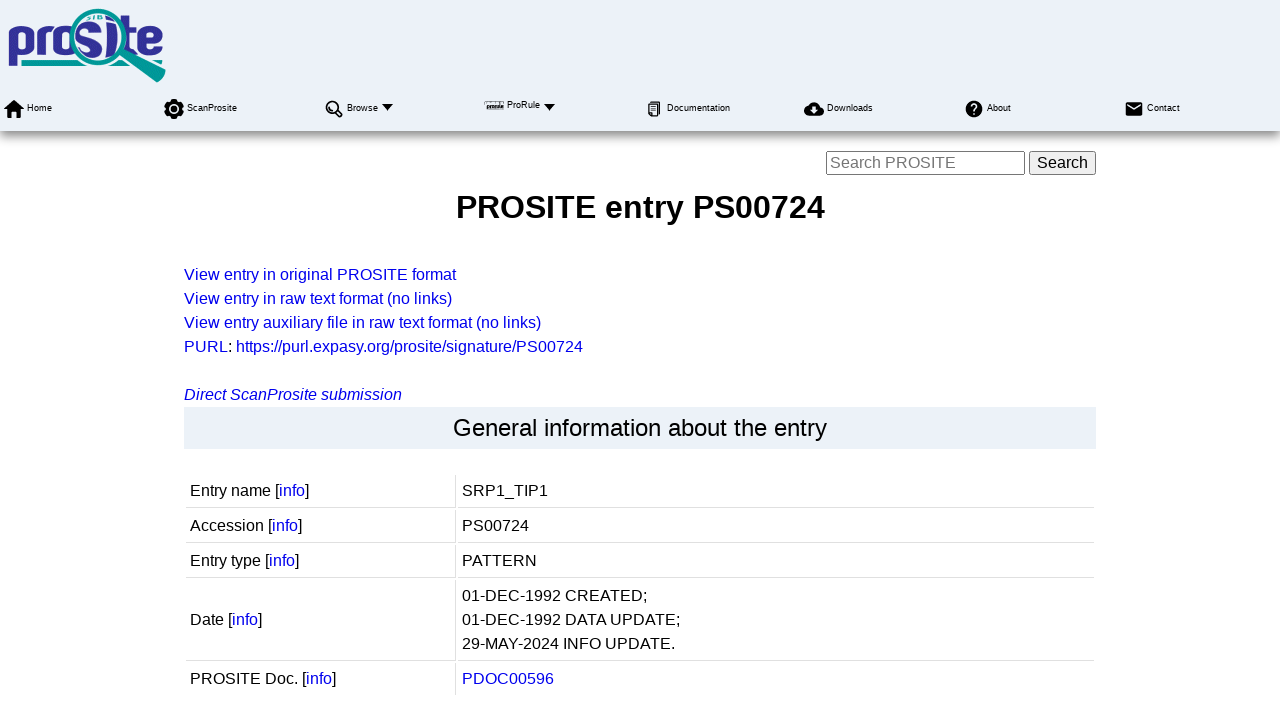

--- FILE ---
content_type: text/html; charset=UTF-8
request_url: https://prosite.expasy.org/PS00724
body_size: 18520
content:
<!DOCTYPE html>
<html xmlns="http://www.w3.org/1999/xhtml" lang="en-US" prefix="bioschema: https://bioschemas.org/">
<head>
    <meta http-equiv="Content-Type" content="text/html;charset=iso-8859-1">
    <!-- automatically added by Apache -->
    <meta name="viewport" content="width=device-width, initial-scale=1.0">
    <!-- automatically added by Apache -->
    <script type="application/ld+json">
        {
            "@context": [ "https://schema.org/" ],
            "@type": "Organization",
            "url": "https://prosite.expasy.org",
            "name": "PROSITE",
            "logo": "https://prosite.expasy.org/images/prosite/prosite_trans.png",
            "memberof": {
                "@type": "NGO",
                "name": "SIB Swiss Institute of Bioinformatics",
                "url": "https://sib.swiss/"
            },
            "parentOrganization": {
                "@type": "Organization",
                "name": "Expasy",
                "url": "https://www.expasy.org/"
            }
        }
    </script>
    <!-- automatically added by Apache -->
    <link rel="stylesheet" href="/css/normalize.css?v=1.1" type="text/css" media="screen" charset="utf-8">
    <link rel="stylesheet" href="/css/expasy_geneva.css?v=1.1" type="text/css" charset="utf-8">
    <link rel="stylesheet" href="/css/unirule/unirule.css" type="text/css">
    <!-- automatically added by Apache -->
    <script type="text/javascript" src="/js/jquery.min.js"></script>
    <script type="text/javascript" src="/js/main.js"></script>
    <script type="text/javascript" src="/js/unirule/unirule.js"></script>
    <!-- automatically added by Apache -->
    <script type="text/javascript" src="/js/prosite/matomo-prosite-tracking.js"></script>
    <script type="text/javascript" defer="defer" src="https://matomo.sib.swiss/matomo.js"></script>
    <!-- automatically added by Apache -->
<script src="/js/prosite/nicesite.js" language="JavaScript" type="text/javascript"></script>
<style type="text/css">
    .button_more {
        cursor:pointer;
        color:#009c94;
    }
    .button_more:hover {
    }
    .button_more:active {
    }

    .button_plus {
        cursor: pointer;
        font-weight:bold;
    }
    .button_plus:hover {
    }
    .button_plus:active {
    }
</style>
	<title>PROSITE</title>
</head>
<body class="prosite"  typeof="schema:WebPage"> 
<!-- start of header -->
<header class="header-grid">
    <div class="header-elmt">
        <a href="/">
            <img alt="PROSITE logo" src="/images/prosite/prosite_trans.png">
        </a>
    </div>
    <nav class="header-elmt" itemscope itemtype="http://www.schema.org/SiteNavigationElement">
        <ul class="menu-8-items">
            <li>
                <img src="/images/icons/home.svg" alt="home"> 
                <a itemprop="url" href="/"><span itemprop="name">Home</span></a>
            </li>
            <li>
                <img src="/images/icons/tool.svg" alt="tool"> 
                <a itemprop="url" href="/scanprosite/"><span itemprop="name">ScanProsite</span></a>
            </li>
            <li class="with-submenu">
                <img src="/images/icons/browse.svg" alt="browse"> 
                <a itemprop="url" href="/cgi-bin/prosite/prosite-list.pl"><span itemprop="name">Browse</span></a>
                <ul>
                    <li><a itemprop="url" href="/cgi-bin/prosite/prosite-list.pl"><span itemprop="name">Browse by documentation entries</span></a></li>
                    <li><a itemprop="url" href="/cgi-bin/unirule/unirule_browse.cgi?context=PROSITE&browse=description"><span itemprop="name">Browse by ProRule description</span></a></li>
                    <li><a itemprop="url" href="/cgi-bin/prosite/prosite_browse.cgi?browse=taxonomy"><span itemprop="name">Browse by taxonomic scope</span></a></li>
                    <li><a itemprop="url" href="/cgi-bin/prosite/prosite_browse.cgi?order=hits%20desc&type=all"><span itemprop="name">Browse by number of hits</span></a></li>
                </ul>
            </li>
            <li class="with-submenu">
                <img src="/images/prosite/prorule_trans_black.svg" alt="protein"> 
                <a itemprop="url" href="/prorule.html"><span itemprop="name">ProRule</span></a>
                <ul>
	                <li><a itemprop="url" href="/prorule_details.html"><span itemprop="name">Description</span></a></li>
	                <li><a itemprop="url" href="/cgi-bin/unirule/unirule_browse.cgi?context=PROSITE&browse=description"><span itemprop="name">Browse by ProRule description</span></a></li>
	                <li><a itemprop="url" href="/cgi-bin/unirule/unirule_browse.cgi?context=PROSITE&browse=enzyme"><span itemprop="name">Browse by enzyme class</span></a></li>
	                <li><a itemprop="url" href="/cgi-bin/unirule/unirule_browse.cgi?context=PROSITE&browse=ft"><span itemprop="name">Browse by UniProtKB feature key</span></a></li>
	                <li><a itemprop="url" href="/cgi-bin/unirule/unirule_browse.cgi?context=PROSITE&browse=go"><span itemprop="name">Browse by GO term</span></a></li>
	                <li><a itemprop="url" href="/cgi-bin/unirule/unirule_browse.cgi?context=PROSITE&browse=keyword"><span itemprop="name">Browse by keyword</span></a></li>
	                <li><a itemprop="url" href="/cgi-bin/unirule/unirule_browse.cgi?context=PROSITE&browse=taxonomy"><span itemprop="name">Browse by taxonomic scope</span></a></li>
	                <li><a itemprop="url" href="/cgi-bin/unirule/unirule_browse.cgi?context=PROSITE&browse=motif"><span itemprop="name">Browse by PROSITE entry name</span></a></li>
                </ul>
            </li>
<!--             <li>
                <img src="/images/icons/link.svg" alt="link"> 
                <a itemprop="url" href="/prosite_link.html"><span itemprop="name">Links</span></a>
            </li> -->
<!--             <li>
                <img src="/images/icons/money.svg" alt="money"> 
                <a itemprop="url" href="/prosite_funding.html"><span itemprop="name">Funding</span></a>
            </li> -->
            <li>
                <img src="/images/icons/documents.svg" alt="documents"> 
                <a itemprop="url" href="/prosite_doc.html"><span itemprop="name">Documentation</span></a>
            </li>
            <li>
                <img src="/images/icons/download.svg" alt="download"> 
                <a itemprop="url" href="https://ftp.expasy.org/databases/prosite"><span itemprop="name">Downloads</span></a>
            </li>
            <li>
                <img src="/images/icons/help.svg" alt="help"> 
                <a itemprop="url" href="/prosite_details.html"><span itemprop="name">About</span></a>
            </li>
            <li>
                <img src="/images/icons/contact.svg" alt="contact"> 
                <a itemprop="url" href="/contact"><span itemprop="name">Contact</span></a>
            </li>
        </ul>
    </nav>
</header>
<!-- end of header, start of main -->
<main class="main-grid">
    <form class="main-elmt" property="schema:potentialAction" typeof="schema:SearchAction" action="/cgi-bin/prosite/prosite_search_full.pl" method="get" name="form">
        <meta property="schema:target" content="/cgi-bin/prosite/prosite_search_full.pl?SEARCH={SEARCH}"/>
        <input property="schema:query-input" type="text" name="SEARCH" placeholder="Search PROSITE"/>
        <input type=hidden name="makeWild" value="checked">
        <input property="schema:name" type="submit" value="Search"/>
    </form>
    <!-- automatically added by Apache -->
	<h1 class="main-elmt">PROSITE entry PS00724</h1>
	<div class="main-elmt">
<br>
<a property="schema:sameAs" typeof="schema:url" href="/cgi-bin/prosite/get-prosite-entry?PS00724">View entry in original PROSITE format</a>
<br>
<a property="schema:sameAs" typeof="schema:url" href="/PS00724.txt">View entry in raw text format (no links)</a>
<br>
<a href="/PS00724.aux">View entry auxiliary file in raw text format (no links)</a>
<br>
<a href="/prosuser.html#conv_purl">PURL</a>: 
<span itemscope itemtype="http://schema.org/PropertyValue">
<meta itemprop="propertyID" content="PURL">
<a itemprop="value" href="https://purl.expasy.org/prosite/signature/PS00724">https://purl.expasy.org/prosite/signature/PS00724</a>
</span>
<br>
<br>
<em><a href="/scanprosite/?PS00724">Direct ScanProsite submission</a></em>
<div class="section-3-type-1">General information about the entry</div>
<br>
<table class="type-1" width="100%">
	<col width="270em">
	<col>
	<tr>
		<td>
			Entry name
			<span style="font-size:medium;"> [<a href="/prosuser.html#conv_id" target="_blank" onClick="window_open('/prosuser.html#conv_id'); return false;">info</a>]</span>
		</td>
		<td property="schema:name">
			SRP1_TIP1
		</td>
	</tr>
	<tr>
		<td>
			Accession
			<span style="font-size:medium;"> [<a href="/prosuser.html#conv_ac" target="_blank" onClick="window_open('/prosuser.html#conv_ac'); return false;">info</a>]</span>
		</td>
		<td property="schema:alternateName">
			PS00724
		</td>
	</tr>
	<tr>
		<td>
			Entry type
			<span style="font-size:medium;"> [<a href="/prosuser.html#conv_id" target="_blank" onClick="window_open('/prosuser.html#conv_id'); return false;">info</a>]</span>
		</td>
		<td>
			PATTERN
		</td>
	</tr>
	<tr>
		<td>
			Date
			<span style="font-size:medium;"> [<a href="/prosuser.html#conv_dt" target="_blank" onClick="window_open('/prosuser.html#conv_dt'); return false;">info</a>]</span>
		</td>
		<td>
			<span property="schema:dateCreated">01-DEC-1992</span> CREATED;
			<br>			<span property="schema:dateModified"> 01-DEC-1992</span> DATA UPDATE;
			<br>			 29-MAY-2024 INFO UPDATE.
		</td>
	</tr>
	<tr>
		<td>
			PROSITE Doc.
			<span style="font-size:medium;"> [<a href="/prosuser.html#conv_do" target="_blank" onClick="window_open('/prosuser.html#conv_do'); return false;">info</a>]</span>
		</td>
		<td>
			<a href="/PDOC00596">PDOC00596</a>
		</td>
	</tr>
</table>
<br>
<div class="section-3-type-1">Name and characterization of the entry</div>
<br>
<table class="type-1" width="100%">
	<col width="270em">
	<col>
	<tr>
		<td>
			Description
			<span style="font-size:medium;"> [<a href="/prosuser.html#conv_de" target="_blank" onClick="window_open('/prosuser.html#conv_de'); return false;">info</a>]</span>
		</td>
		<td property="schema:description">
			Stress-induced proteins SRP1/TIP1 family signature.

		</td>
	</tr>
	<tr>
		<td valign="top">
			Pattern
			<span style="font-size:medium;"> [<a href="/prosuser.html#conv_pa" target="_blank" onClick="window_open('/prosuser.html#conv_pa'); return false;">info</a>]</span>
		</td>
		<td>
			<pre class="inline">P-W-Y-[ST](2)-R-L.
</pre>
		</td>
	</tr>
</table>
<br>
<div class="section-3-type-1">Numerical results<span style="font-size:medium;"> [<a href="/prosuser.html#conv_nr" target="_blank" onClick="window_open('/prosuser.html#conv_nr'); return false;">info</a>]</span></div>
<br>
<center>Numerical results for UniProtKB/Swiss-Prot release <strong>2025_04</strong> which contains <strong>573'661</strong> sequence entries.</center>
<br>
<br>
<table class="type-1" width="100%">
	<col width="50%">
	<col>
	<tr>
		<td>
			Total number of hits

		</td>
		<td>
			31 in <a href="#cross_ref">31 different sequences</a>
		</td>
	</tr>
	<tr>
		<td>
			Number of true positive hits

		</td>
		<td>
			31 in <a href="#TP">31 different sequences</a>
		</td>
	</tr>
	<tr>
		<td>
			Number of 'unknown' hits

		</td>
		<td>
			0
		</td>
	</tr>
	<tr>
		<td>
			Number of false positive hits

		</td>
		<td>
			0
		</td>
	</tr>
	<tr>
		<td>
			Number of false negative sequences

		</td>
		<td>
			<a href="#FN">1</a>
		</td>
	</tr>
	<tr>
		<td>
			Number of 'partial' sequences

		</td>
		<td>
			0
		</td>
	</tr>
	<tr>
		<td>
		</td>
		<td>
		</td>
	</tr>
	<tr>
		<td>
			Precision (true positives / (true positives + false positives))
		</td>
		<td>
			100.00 %
		</td>
	</tr>
	<tr>
		<td>
			Recall (true positives / (true positives + false negatives))
		</td>
		<td>
			96.88 %
		</td>
	</tr>
</table>
<br>
<div class="section-3-type-1">Comments<span style="font-size:medium;"> [<a href="/prosuser.html#conv_cc" target="_blank" onClick="window_open('/prosuser.html#conv_cc'); return false;">info</a>]</span></div>
<br>
<table class="type-1" width="100%">
	<col width="270em">
	<col>
	<tr>
		<td>
			Taxonomic range
<span style="font-size:medium;"> [<a href="/prosuser.html#conv_cc_tax" target="_blank" onClick="window_open('/prosuser.html#conv_cc_tax'); return false;">info</a>]</span>
		</td>
		<td><span property="schema:about" typeof="bioschema:Taxon"><span property="schema:name">Eukaryotes</span></span></td>
	</tr>
	<tr>
		<td>
			Maximum number of repetitions
<span style="font-size:medium;"> [<a href="/prosuser.html#conv_cc_maxrep" target="_blank" onClick="window_open('/prosuser.html#conv_cc_maxrep'); return false;">info</a>]</span>
		</td>
		<td>1</td>
	</tr>
	<tr>
		<td>
			Version
<span style="font-size:medium;"> [<a href="/prosuser.html#conv_cc_ver" target="_blank" onClick="window_open('/prosuser.html#conv_cc_ver'); return false;">info</a>]</span>
		</td>
		<td property="schema:version">1</td>
	</tr>
</table>
<br>
<div id="cross_ref" class="section-3-type-1">Cross-references<span style="font-size:medium;"> [<a href="/prosuser.html#conv_dr" target="_blank" onClick="window_open('/prosuser.html#conv_dr'); return false;">info</a>]</span></div>
<br>
<table class="type-1" width="100%">
	<col width="270em">
	<col>
	<tr>
		<td valign="top"><span id="TP"></span>UniProtKB/Swiss-Prot<br>True positive sequences</td>
		<td>
			<a href="https://www.uniprot.org/uniprotkb?facets=reviewed%3Atrue&query=(xref%3Aprosite-PS00724)" target="_blank">31 sequences</a>
			<br><br>
			<pre class="inline">
AWA1_YEASK  (<a href="http://www.uniprot.org/uniprot/Q8TGE1" target="_blank">Q8TGE1</A>), DAN1_YEAST  (<a href="http://www.uniprot.org/uniprot/P47178" target="_blank">P47178</A>), DAN4_YEAST  (<a href="http://www.uniprot.org/uniprot/P47179" target="_blank">P47179</A>), 
</pre>			<span id="TP_more"><pre class="inline">PAU10_YEAST (<a href="http://www.uniprot.org/uniprot/Q03050" target="_blank">Q03050</A>), PAU11_YEAST (<a href="http://www.uniprot.org/uniprot/P0CE93" target="_blank">P0CE93</A>), PAU12_YEAST (<a href="http://www.uniprot.org/uniprot/P53343" target="_blank">P53343</A>), 
PAU13_YEAST (<a href="http://www.uniprot.org/uniprot/P38725" target="_blank">P38725</A>), PAU14_YEAST (<a href="http://www.uniprot.org/uniprot/P0CE89" target="_blank">P0CE89</A>), PAU15_YEAST (<a href="http://www.uniprot.org/uniprot/P40585" target="_blank">P40585</A>), 
PAU16_YEAST (<a href="http://www.uniprot.org/uniprot/P35994" target="_blank">P35994</A>), PAU17_YEAST (<a href="http://www.uniprot.org/uniprot/Q12370" target="_blank">Q12370</A>), PAU18_YEAST (<a href="http://www.uniprot.org/uniprot/P0CE91" target="_blank">P0CE91</A>), 
PAU19_YEAST (<a href="http://www.uniprot.org/uniprot/P0CE85" target="_blank">P0CE85</A>), PAU1_YEAST  (<a href="http://www.uniprot.org/uniprot/P0CE88" target="_blank">P0CE88</A>), PAU20_YEAST (<a href="http://www.uniprot.org/uniprot/Q08322" target="_blank">Q08322</A>), 
PAU21_YEAST (<a href="http://www.uniprot.org/uniprot/P0CE86" target="_blank">P0CE86</A>), PAU22_YEAST (<a href="http://www.uniprot.org/uniprot/P0CE87" target="_blank">P0CE87</A>), PAU23_YEAST (<a href="http://www.uniprot.org/uniprot/Q07987" target="_blank">Q07987</A>), 
PAU24_YEAST (<a href="http://www.uniprot.org/uniprot/P38155" target="_blank">P38155</A>), PAU2_YEAST  (<a href="http://www.uniprot.org/uniprot/P32612" target="_blank">P32612</A>), PAU3_YEAST  (<a href="http://www.uniprot.org/uniprot/P25610" target="_blank">P25610</A>), 
PAU4_YEAST  (<a href="http://www.uniprot.org/uniprot/P53427" target="_blank">P53427</A>), PAU5_YEAST  (<a href="http://www.uniprot.org/uniprot/P43575" target="_blank">P43575</A>), PAU6_YEAST  (<a href="http://www.uniprot.org/uniprot/P0CE90" target="_blank">P0CE90</A>), 
PAU8_YEAST  (<a href="http://www.uniprot.org/uniprot/P0CE92" target="_blank">P0CE92</A>), PAU9_YEAST  (<a href="http://www.uniprot.org/uniprot/Q3E770" target="_blank">Q3E770</A>), TIP1_YEAST  (<a href="http://www.uniprot.org/uniprot/P27654" target="_blank">P27654</A>), 
TIR1_YEAST  (<a href="http://www.uniprot.org/uniprot/P10863" target="_blank">P10863</A>), TIR2_YEAST  (<a href="http://www.uniprot.org/uniprot/P33890" target="_blank">P33890</A>), TIR3_YEAST  (<a href="http://www.uniprot.org/uniprot/P40552" target="_blank">P40552</A>), 
TIR4_YEAST  (<a href="http://www.uniprot.org/uniprot/Q12218" target="_blank">Q12218</A>)
</pre>
			</span>
			<span id="TP_more_opt" class="button_more">&raquo; more</span>
			<br><br>
			<ul>
				<li>
					Retrieve an alignment of UniProtKB/Swiss-Prot true positive hits:
					<br>
					[<a href="/cgi-bin/aligner?psa=PS00724&amp;color=1&amp;maxinsert=10&amp;linelen=0">Clustal format, color, condensed view</a>]
					[<a href="/cgi-bin/aligner?psa=PS00724&amp;color=1">Clustal format, color</a>]
					<br>
					[<a href="/cgi-bin/aligner?psa=PS00724">Clustal format, plain text</a>]
					[<a href="/cgi-bin/aligner?psa=PS00724&amp;format=FASTA">Fasta format</a>]
				</li>
				<li>
					<a href="/cgi-bin/prosite/sequence_logo.cgi?ac=PS00724">Retrieve the sequence logo from the alignment</a>
				</li>
			</ul>
		</td>
	</tr>
	<tr>
		<td valign="top"><span id="FN"></span>UniProtKB/Swiss-Prot<br>False negative sequences</td>
		<td>
			1 sequence
			<br><br>
			<pre class="inline">
HPF1_YEAST  (<a href="http://www.uniprot.org/uniprot/Q05164" target="_blank">Q05164</A>)
</pre><pre class="inline"></pre>
		</td>
	</tr>
</table>
</div>
    </main>
    <!-- end of main, start of footer -->
    <footer class="footer-grid">
	    <div class="footer-elmt">
            <img alt="SIB logo" src="/images/sib_images/sib-mark.svg">
		</div>
		<div class="footer-elmt" property="schema:creator" typeof="schema:NGO">
           <a href="https://www.expasy.org" target="_blank">Expasy</a> 
		   is operated by the <a property="schema:url" href="https://sib.swiss" target="_blank">SIB Swiss Institute of Bioinformatics</a>
		   <br>
		   <a href="https://www.expasy.org/terms-of-use" target="_blank">Terms of Use</a>
           |
           <a href="https://www.sib.swiss/privacy-policy" target="_blank">Privacy policy</a>
	    </div>
	    <div class="footer-elmt">
	        <a href="#top">Back to the top</a>
	    </div>
    </footer>
    <!-- end of footer -->
</body>
</html>

--- FILE ---
content_type: application/javascript
request_url: https://prosite.expasy.org/js/prosite/nicesite.js
body_size: 1646
content:
// does not work if put after it is used in document
// used each time ':regex' appears
jQuery.expr[':'].regex = function(elem, index, match) {
    var matchParams = match[3].split(','),
    validLabels = /^(data|css):/,
    attr = {
        method: matchParams[0].match(validLabels) ?
        matchParams[0].split(':')[0] : 'attr',
        property: matchParams.shift().replace(validLabels,'')
    },
    regexFlags = 'ig',
    regex = new RegExp(matchParams.join('').replace(/^\s+|\s+$/g,''), regexFlags);
    return regex.test(jQuery(elem)[attr.method](attr.property));
}

$(document).ready(function() {

    $(':regex(id, _more$)').hide();
    $(':regex(id, _plus$)').hide();

    // '>> more' <=> 'less <<'
    // e.g. #matrix_more_opt
    $(':regex(id, _more_opt$)').click(function(){
        // e.g. #matrix_more
        var more = '#' + $(this).attr('id').replace('_opt','');
        var more_string = more + '_string';
        $(more).toggle();
        $(more_string).toggle();
        if ($(this).html().match(/more$/)) {
            $(this).html('less &laquo;');
        }
        else {
            $(this).html('&raquo; more');
            replace(validLabels,'')
        }
    });

    $(':regex(id, _plus_opt$)').click(function(){
        // e.g. #matrix_more
        var more = '#' + $(this).attr('id').replace('_opt','');
        $(more).toggle();
        if ($(this).html().match(/-/)) {
            // replace - by +
            $(this).text($(this).text().replace('-', '+'));
        }
        // -
        else {
            // replace + by -
            $(this).text($(this).text().replace('+', '-'));
        }
    });

});

--- FILE ---
content_type: application/javascript
request_url: https://prosite.expasy.org/js/unirule/unirule.js
body_size: 13886
content:
// used in unirule (hamap and prosite) e.g. https://hamap.expasy.org/hamap_scan.html
function window_open(url) {
    window.open(url,
        '_blank',
        'channelmode=no,directories=no,fullscreen=no,height=500,left=0,location=no,menubar=no,resizable=yes,scrollbars=yes,status=yes,titlebar=yes,toolbar=no,top=0,width=1500'); // javascript
    // function
    // to
    // open
    // a
    // new
    // window
}

// only used in hamap_prf_info.pl e.g. https://hamap.expasy.org/signature/MF_00191
function replace_empty(id, input_text) {
    $('#' + id).html(input_text);

}
$(document).ready(function() {
    // fills in textarea[name=seq] with examples
	
	$('#ex_seq_prosite, :regex(id, ^meta[13]_ex_seq$)').on("click",function() {
        var ac_ex1 = 'P98073';
        var id_ex1 = 'ENTK_HUMAN';
        var pdb_ex1 = '4DGJ';
        var fasta_ex1 = '>sp|P98073|ENTK_HUMAN Enteropeptidase OS=Homo sapiens GN=TMPRSS15 PE=1 SV=3\n';
        fasta_ex1 = fasta_ex1 +
            'MGSKRGISSRHHSLSSYEIMFAALFAILVVLCAGLIAVSCLTIKESQRGAALGQSHEARA\n';
        fasta_ex1 = fasta_ex1 +
            'TFKITSGVTYNPNLQDKLSVDFKVLAFDLQQMIDEIFLSSNLKNEYKNSRVLQFENGSII\n';
        fasta_ex1 = fasta_ex1 +
            'VVFDLFFAQWVSDENVKEELIQGLEANKSSQLVTFHIDLNSVDILDKLTTTSHLATPGNV\n';
        fasta_ex1 = fasta_ex1 +
            'SIECLPGSSPCTDALTCIKADLFCDGEVNCPDGSDEDNKMCATVCDGRFLLTGSSGSFQA\n';
        fasta_ex1 = fasta_ex1 +
            'THYPKPSETSVVCQWIIRVNQGLSIKLSFDDFNTYYTDILDIYEGVGSSKILRASIWETN\n';
        fasta_ex1 = fasta_ex1 +
            'PGTIRIFSNQVTATFLIESDESDYVGFNATYTAFNSSELNNYEKINCNFEDGFCFWVQDL\n';
        fasta_ex1 = fasta_ex1 +
            'NDDNEWERIQGSTFSPFTGPNFDHTFGNASGFYISTPTGPGGRQERVGLLSLPLDPTLEP\n';
        fasta_ex1 = fasta_ex1 +
            'ACLSFWYHMYGENVHKLSINISNDQNMEKTVFQKEGNYGDNWNYGQVTLNETVKFKVAFN\n';
        fasta_ex1 = fasta_ex1 +
            'AFKNKILSDIALDDISLTYGICNGSLYPEPTLVPTPPPELPTDCGGPFELWEPNTTFSST\n';
        fasta_ex1 = fasta_ex1 +
            'NFPNSYPNLAFCVWILNAQKGKNIQLHFQEFDLENINDVVEIRDGEEADSLLLAVYTGPG\n';
        fasta_ex1 = fasta_ex1 +
            'PVKDVFSTTNRMTVLLITNDVLARGGFKANFTTGYHLGIPEPCKADHFQCKNGECVPLVN\n';
        fasta_ex1 = fasta_ex1 +
            'LCDGHLHCEDGSDEADCVRFFNGTTNNNGLVRFRIQSIWHTACAENWTTQISNDVCQLLG\n';
        fasta_ex1 = fasta_ex1 +
            'LGSGNSSKPIFPTDGGPFVKLNTAPDGHLILTPSQQCLQDSLIRLQCNHKSCGKKLAAQD\n';
        fasta_ex1 = fasta_ex1 +
            'ITPKIVGGSNAKEGAWPWVVGLYYGGRLLCGASLVSSDWLVSAAHCVYGRNLEPSKWTAI\n';
        fasta_ex1 = fasta_ex1 +
            'LGLHMKSNLTSPQTVPRLIDEIVINPHYNRRRKDNDIAMMHLEFKVNYTDYIQPICLPEE\n';
        fasta_ex1 = fasta_ex1 +
            'NQVFPPGRNCSIAGWGTVVYQGTTANILQEADVPLLSNERCQQQMPEYNITENMICAGYE\n';
        fasta_ex1 = fasta_ex1 +
            'EGGIDSCQGDSGGPLMCQENNRWFLAGVTSFGYKCALPNRPGVYARVSRFTEWIQSFLH\n';
        var ac_ex2 = 'P98073\nQ3SYW2\nQ867B7\nP23604\nQ04962\nH2QKV6\nA0A5C1AE45\nF6ZWI6\nG5BQ09';
        var id_ex2 = 'ENTK_HUMAN\nCO2_BOVIN\nHGF_CANLF\nACH1_LONAC\nFA12_CAVPO\nH2QKV6_PANTR\nA0A5C1AE45_9BACT\nF6ZWI6_HORSE\nG5BQ09_HETGA';
        var fast_ex2 = '';
        if ($('textarea[name=seq]').val() == ac_ex1) {
            $('textarea[name=seq]').val(id_ex1);
        } else if ($('textarea[name=seq]')
            .val() == id_ex1) {
            $('textarea[name=seq]')
                .val(pdb_ex1);
            return true;
        } else if ($('textarea[name=seq]')
            .val() == pdb_ex1) {
            $('textarea[name=seq]').val(
                fasta_ex1);
            return true;
        } else if ($('textarea[name=seq]')
            .val() == fasta_ex1) {
            $('textarea[name=seq]').val(ac_ex2);
            return true;
        } else if ($('textarea[name=seq]')
            .val() == ac_ex2) {
            $('textarea[name=seq]').val(id_ex2);
            return true;
        } else {
            $('textarea[name=seq]').val(ac_ex1);
        }
    });
    
    $('#ex_seq_hamap').click(function(){
        var ac_ex1 = 'B1LQ15';
        var id_ex1 = 'SYA_ECOSM';
        var fasta_ex1 = '>sp|B1LQ15|SYA_ECOSM Alanine--tRNA ligase OS=Escherichia coli (strain SMS-3-5 / SECEC) GN=alaS PE=3 SV=1 CRC64=ACE5532A3E395F5C\n';
        fasta_ex1 = fasta_ex1 + 'MSKSTAEIRQAFLDFFHSKGHQVVASSSLVPHNDPTLLFTNAGMNQFKDVFLGLDKRNYS\n';
        fasta_ex1 = fasta_ex1 + 'RATTSQRCVRAGGKHNDLENVGYTARHHTFFEMLGNFSFGDYFKHDAIQFAWELLTSEKW\n';
        fasta_ex1 = fasta_ex1 + 'FALPKERLWVTVYESDDEAYEIWEKEVGIPRERIIRIGDNKGAPYASDNFWQMGDTGPCG\n';
        fasta_ex1 = fasta_ex1 + 'PCTEIFYDHGDHIWGGPPGSPEEDGDRYIEIWNIVFMQFNRQADGTMEPLPKPSVDTGMG\n';
        fasta_ex1 = fasta_ex1 + 'LERIAAVLQHVNSNYDIDLFRTLIQAVAKVTGATDLSNKSLRVIADHIRSCAFLIADGVM\n';
        fasta_ex1 = fasta_ex1 + 'PSNENRGYVLRRIIRRAVRHGNMLGAKETFFYKLVGPLIDVMGSAGEDLKRQQAQVEQVL\n';
        fasta_ex1 = fasta_ex1 + 'KTEEEQFARTLERGLALLDEELAKLSGDTLDGETAFRLYDTYGFPVDLTADVCRERNIKV\n';
        fasta_ex1 = fasta_ex1 + 'DEAGFEAAMEEQRRRAREASGFGADYNAMIRVDSASEFKGYDHLELNGKVTALFVDGKAV\n';
        fasta_ex1 = fasta_ex1 + 'DAINAGQEAVVVLDQTPFYAESGGQVGDKGELKGANFSFAVEDTQKYGQAIGHIGKLATG\n';
        fasta_ex1 = fasta_ex1 + 'SLKVGDAVQADVDEARRARIRLNHSATHLMHAALRQVLGTHVSQKGSLVNDKVLRFDFSH\n';
        fasta_ex1 = fasta_ex1 + 'NEAMKPEEIRAVEDLVNAQIRRNLPIETNIMDLEAAKAKGAMALFGEKYDERVRVLSMGD\n';
        fasta_ex1 = fasta_ex1 + 'FSTELCGGTHASRTGDIGLFRIISESGTAAGVRRIEAVTGEGAIATVHADSDRLSEVAHL\n';
        fasta_ex1 = fasta_ex1 + 'LKGDSNNLADKVRSVLERTRQLEKELQQLKEQAAAQESANLSSKAIDVNGVKLLVSELSG\n';
        fasta_ex1 = fasta_ex1 + 'VEPKMLRTMVDDLKNQLGSTIIVLATVAEGKVSLIAGVSKDVTDRVKAGELIGMVAQQVG\n';
        fasta_ex1 = fasta_ex1 + 'GKGGGRPDMAQAGGTDAAALPAALASVKGWVSAKLQ\n';
        var ac_ex2 = 'B1LQ15\nB1LI51\nB1LGN8\nB1LI10\nB1LF99\nK3X4S6\nG1NSI2\nM4BYJ7\nF4K6B6\nA0A5C3MX23';
        var id_ex2 = 'SYA_ECOSM\nACP_ECOSM\nAROE_ECOSM\nMNMA_ECOSM\nLSRB_ECOSM\nK3X4S6_GLOUD\nG1NSI2_MYOLU\nM4BYJ7_HYAAE\nF4K6B6_ARATH\nA0A5C3MX23_9AGAM';
        if ($('textarea[name=seq]').val() == ac_ex1) {
            $('textarea[name=seq]').val(id_ex1);
            return true;
        }
        if ($('textarea[name=seq]').val() == id_ex1) {
            $('textarea[name=seq]').val(fasta_ex1);
            return true;
        }
        if ($('textarea[name=seq]').val() == fasta_ex1) {
            $('textarea[name=seq]').val(ac_ex2);
            return true;
        }
        if ($('textarea[name=seq]').val() == ac_ex2) {
            $('textarea[name=seq]').val(id_ex2);
            return true;
        }
        $('textarea[name=seq]').val(ac_ex1);

        return true;
    });
    
    $('form[name=form] #ex_seq_count_aa').click(function(){


        var fasta_ex1 = '>sp|B1LQ15|SYA_ECOSM Alanine--tRNA ligase OS=Escherichia coli (strain SMS-3-5 / SECEC) GN=alaS PE=3 SV=1 CRC64=ACE5532A3E395F5C\n';
        fasta_ex1 = fasta_ex1 + 'MSKSTAEIRQAFLDFFHSKGHQVVASSSLVPHNDPTLLFTNAGMNQFKDVFLGLDKRNYS\n';
        fasta_ex1 = fasta_ex1 + 'RATTSQRCVRAGGKHNDLENVGYTARHHTFFEMLGNFSFGDYFKHDAIQFAWELLTSEKW\n';
        fasta_ex1 = fasta_ex1 + 'FALPKERLWVTVYESDDEAYEIWEKEVGIPRERIIRIGDNKGAPYASDNFWQMGDTGPCG\n';
        fasta_ex1 = fasta_ex1 + 'PCTEIFYDHGDHIWGGPPGSPEEDGDRYIEIWNIVFMQFNRQADGTMEPLPKPSVDTGMG\n';
        fasta_ex1 = fasta_ex1 + 'LERIAAVLQHVNSNYDIDLFRTLIQAVAKVTGATDLSNKSLRVIADHIRSCAFLIADGVM\n';
        fasta_ex1 = fasta_ex1 + 'PSNENRGYVLRRIIRRAVRHGNMLGAKETFFYKLVGPLIDVMGSAGEDLKRQQAQVEQVL\n';
        fasta_ex1 = fasta_ex1 + 'KTEEEQFARTLERGLALLDEELAKLSGDTLDGETAFRLYDTYGFPVDLTADVCRERNIKV\n';
        fasta_ex1 = fasta_ex1 + 'DEAGFEAAMEEQRRRAREASGFGADYNAMIRVDSASEFKGYDHLELNGKVTALFVDGKAV\n';
        fasta_ex1 = fasta_ex1 + 'DAINAGQEAVVVLDQTPFYAESGGQVGDKGELKGANFSFAVEDTQKYGQAIGHIGKLATG\n';
        fasta_ex1 = fasta_ex1 + 'SLKVGDAVQADVDEARRARIRLNHSATHLMHAALRQVLGTHVSQKGSLVNDKVLRFDFSH\n';
        fasta_ex1 = fasta_ex1 + 'NEAMKPEEIRAVEDLVNAQIRRNLPIETNIMDLEAAKAKGAMALFGEKYDERVRVLSMGD\n';
        fasta_ex1 = fasta_ex1 + 'FSTELCGGTHASRTGDIGLFRIISESGTAAGVRRIEAVTGEGAIATVHADSDRLSEVAHL\n';
        fasta_ex1 = fasta_ex1 + 'LKGDSNNLADKVRSVLERTRQLEKELQQLKEQAAAQESANLSSKAIDVNGVKLLVSELSG\n';
        fasta_ex1 = fasta_ex1 + 'VEPKMLRTMVDDLKNQLGSTIIVLATVAEGKVSLIAGVSKDVTDRVKAGELIGMVAQQVG\n';
        fasta_ex1 = fasta_ex1 + 'GKGGGRPDMAQAGGTDAAALPAALASVKGWVSAKLQ\n';
        
        var fasta_ex2 = '>ENA|ACB18499|ACB18499.1 Escherichia coli SMS-3-5 alanyl-tRNA synthetase\n';
        fasta_ex2 = fasta_ex2 + 'ATGAGCAAGAGCACCGCTGAGATCCGTCAGGCGTTTCTCGACTTTTTCCATAGTAAGGGA\n';
        fasta_ex2 = fasta_ex2 + 'CATCAGGTAGTTGCCAGCAGCTCCCTGGTACCCCATAACGACCCAACTTTGTTGTTTACC\n';
        fasta_ex2 = fasta_ex2 + 'AACGCCGGGATGAACCAGTTCAAGGATGTGTTCCTTGGGCTCGACAAGCGTAATTATTCC\n';
        fasta_ex2 = fasta_ex2 + 'CGCGCTACCACTTCCCAACGCTGCGTGCGTGCGGGTGGTAAACACAACGACCTGGAAAAC\n';
        fasta_ex2 = fasta_ex2 + 'GTCGGTTACACCGCGCGTCACCATACCTTCTTCGAAATGCTGGGCAACTTCAGCTTCGGC\n';
        fasta_ex2 = fasta_ex2 + 'GACTATTTCAAACACGATGCCATTCAGTTTGCATGGGAACTGCTGACCAGCGAAAAATGG\n';
        fasta_ex2 = fasta_ex2 + 'TTTGCCCTGCCGAAAGAGCGTCTGTGGGTTACCGTCTATGAAAGCGACGACGAAGCCTAC\n';
        fasta_ex2 = fasta_ex2 + 'GAAATCTGGGAAAAAGAAGTAGGGATCCCGCGCGAACGTATTATTCGCATCGGCGATAAC\n';
        fasta_ex2 = fasta_ex2 + 'AAAGGTGCGCCATACGCATCTGACAACTTCTGGCAGATGGGTGACACTGGTCCGTGCGGC\n';
        fasta_ex2 = fasta_ex2 + 'CCGTGCACCGAAATCTTCTACGATCACGGCGACCACATTTGGGGTGGCCCTCCGGGAAGT\n';
        fasta_ex2 = fasta_ex2 + 'CCGGAAGAAGACGGCGACCGCTACATTGAGATCTGGAACATCGTCTTCATGCAGTTCAAC\n';
        fasta_ex2 = fasta_ex2 + 'CGCCAGGCCGATGGCACGATGGAACCGCTGCCGAAGCCGTCTGTAGATACCGGTATGGGT\n';
        fasta_ex2 = fasta_ex2 + 'CTGGAGCGTATTGCTGCGGTGCTGCAACACGTTAACTCTAACTATGACATCGACTTGTTC\n';
        fasta_ex2 = fasta_ex2 + 'CGCACGCTGATCCAGGCGGTAGCGAAAGTCACTGGCGCAACCGATCTGAGCAATAAATCG\n';
        fasta_ex2 = fasta_ex2 + 'CTGCGCGTAATCGCTGACCACATTCGTTCTTGTGCGTTCCTGATCGCGGATGGCGTAATG\n';
        fasta_ex2 = fasta_ex2 + 'CCGTCCAACGAAAACCGTGGTTATGTACTGCGTCGTATCATTCGTCGCGCAGTGCGTCAC\n';
        fasta_ex2 = fasta_ex2 + 'GGTAATATGCTCGGCGCGAAAGAAACCTTTTTCTACAAACTGGTTGGTCCGCTGATCGAC\n';
        fasta_ex2 = fasta_ex2 + 'GTTATGGGCTCTGCGGGTGAAGACCTGAAACGCCAGCAGGCGCAGGTTGAGCAGGTGCTG\n';
        fasta_ex2 = fasta_ex2 + 'AAGACTGAAGAAGAGCAGTTTGCTCGTACTCTGGAGCGCGGTCTGGCGTTGCTGGATGAA\n';
        fasta_ex2 = fasta_ex2 + 'GAGCTGGCAAAACTTTCTGGTGATACGCTGGATGGTGAAACTGCTTTCCGTCTGTACGAC\n';
        fasta_ex2 = fasta_ex2 + 'ACCTATGGCTTCCCGGTTGACCTGACGGCTGATGTTTGTCGTGAGCGCAACATCAAAGTT\n';
        fasta_ex2 = fasta_ex2 + 'GACGAAGCTGGATTTGAAGCAGCAATGGAAGAGCAGCGTCGTCGTGCGCGCGAAGCCAGC\n';
        fasta_ex2 = fasta_ex2 + 'GGCTTTGGTGCCGATTACAACGCAATGATCCGTGTTGACAGTGCATCTGAATTTAAAGGC\n';
        fasta_ex2 = fasta_ex2 + 'TATGACCATCTGGAACTGAACGGCAAAGTGACCGCGCTGTTTGTTGATGGTAAAGCGGTT\n';
        fasta_ex2 = fasta_ex2 + 'GATGCCATCAATGCAGGCCAGGAAGCTGTGGTCGTGCTGGATCAAACGCCATTCTATGCG\n';
        fasta_ex2 = fasta_ex2 + 'GAATCCGGCGGTCAGGTTGGTGATAAAGGCGAACTGAAAGGCGCTAACTTCTCCTTTGCG\n';
        fasta_ex2 = fasta_ex2 + 'GTGGAAGATACTCAGAAATACGGCCAGGCGATTGGTCACATCGGTAAACTTGCTACGGGT\n';
        fasta_ex2 = fasta_ex2 + 'TCTCTGAAAGTGGGCGACGCGGTGCAGGCTGATGTTGATGAGGCTCGTCGCGCCCGTATT\n';
        fasta_ex2 = fasta_ex2 + 'CGTCTGAATCACTCCGCAACGCACCTGATGCACGCTGCGCTGCGCCAGGTTCTGGGTACT\n';
        fasta_ex2 = fasta_ex2 + 'CATGTATCGCAGAAAGGTTCACTGGTTAACGACAAAGTGCTGCGCTTCGACTTCTCACAC\n';
        fasta_ex2 = fasta_ex2 + 'AACGAAGCGATGAAACCAGAAGAGATTCGTGCGGTCGAAGACCTGGTGAACGCACAGATT\n';
        fasta_ex2 = fasta_ex2 + 'CGCCGTAACTTGCCGATCGAAACCAACATCATGGATCTCGAAGCGGCGAAAGCGAAAGGT\n';
        fasta_ex2 = fasta_ex2 + 'GCGATGGCGCTGTTTGGCGAGAAGTATGATGAGCGCGTACGCGTGCTGAGCATGGGTGAT\n';
        fasta_ex2 = fasta_ex2 + 'TTCTCCACCGAGTTGTGTGGCGGTACTCACGCCAGCCGCACTGGTGATATTGGTCTGTTC\n';
        fasta_ex2 = fasta_ex2 + 'CGCATCATCTCTGAATCGGGTACTGCTGCAGGCGTTCGTCGTATCGAAGCGGTAACCGGA\n';
        fasta_ex2 = fasta_ex2 + 'GAAGGCGCTATCGCCACCGTTCATGCAGACAGTGATCGCTTAAGCGAAGTCGCGCATCTG\n';
        fasta_ex2 = fasta_ex2 + 'CTGAAAGGCGATAGCAATAATCTGGCTGATAAAGTGCGTTCAGTACTGGAACGTACGCGT\n';
        fasta_ex2 = fasta_ex2 + 'CAGTTGGAAAAAGAGTTACAACAGCTTAAAGAACAAGCTGCCGCACAGGAGAGCGCAAAT\n';
        fasta_ex2 = fasta_ex2 + 'CTTTCCAGTAAGGCAATTGATGTTAATGGTGTTAAGCTGTTGGTTAGCGAGCTTAGCGGT\n';
        fasta_ex2 = fasta_ex2 + 'GTTGAGCCGAAAATGTTGCGTACCATGGTTGACGATTTAAAAAATCAGCTGGGGTCGACA\n';
        fasta_ex2 = fasta_ex2 + 'ATTATCGTGCTGGCAACGGTAGCCGAAGGTAAGGTTTCTCTGATTGCAGGCGTATCTAAG\n';
        fasta_ex2 = fasta_ex2 + 'GACGTCACAGATCGTGTGAAAGCAGGGGAGCTGATTGGTATGGTCGCTCAGCAGGTGGGC\n';
        fasta_ex2 = fasta_ex2 + 'GGCAAGGGTGGTGGACGTCCTGACATGGCGCAAGCCGGTGGTACGGATGCTGCGGCCTTA\n';
        fasta_ex2 = fasta_ex2 + 'CCTGCAGCGTTAGCCAGTGTGAAAGGCTGGGTCAGCGCGAAATTGCAATAA\n';
    
        var ac_ex1 = 'B1LQ15';
        var ac_ex2 = 'B1LQ15\nB1LI51\nB1LGN8\nB1LI10\nB1LF99\nB1LFT9\nB1LDG3\nB1LD69\nB1LI94\nB1LKL8';
        var id_ex1 = 'SYA_ECOSM';
        var id_ex2 = 'SYA_ECOSM\nACP_ECOSM\nAROE_ECOSM\nMNMA_ECOSM\nLSRB_ECOSM\nB1LFT9_ECOSM\nB1LDG3_ECOSM\nB1LD69_ECOSM\nB1LI94_ECOSM\nB1LKL8_ECOSM';

        if ($('form[name=form] textarea[name=seq]').val() == fasta_ex1) {
            $('form[name=form] textarea[name=seq]').val(fasta_ex2);
            return true;
        }
        if ($('form[name=form] textarea[name=seq]').val() == fasta_ex2) {
            $('form[name=form] textarea[name=seq]').val(ac_ex1);
            return true;
        }
        if ($('form[name=form] textarea[name=seq]').val() == ac_ex1) {
            $('form[name=form] textarea[name=seq]').val(ac_ex2);
            return true;
        }
        if ($('form[name=form] textarea[name=seq]').val() == ac_ex2) {
            $('form[name=form] textarea[name=seq]').val(id_ex1);
            return true;
        }
        if ($('form[name=form] textarea[name=seq]').val() == id_ex1) {
            $('form[name=form] textarea[name=seq]').val(id_ex2);
            return true;
        }

        $('form[name=form] textarea[name=seq]').val(fasta_ex1);
        return true;

    });
});